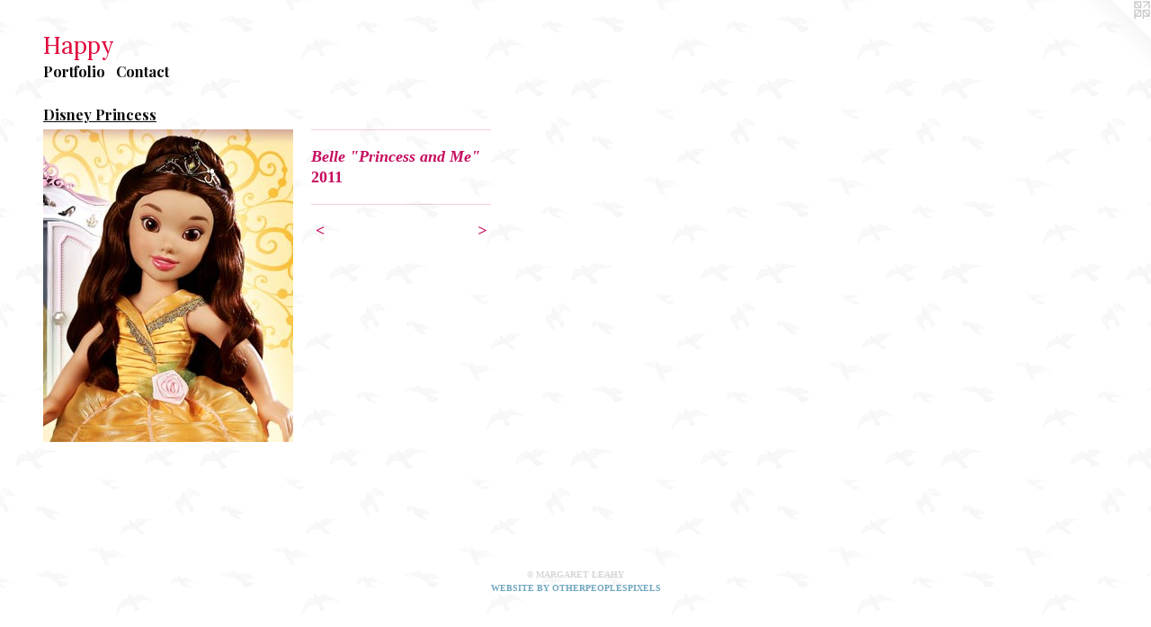

--- FILE ---
content_type: text/html;charset=utf-8
request_url: https://happymargaret.com/artwork/2980274_Belle_Princess_and_Me.html
body_size: 2690
content:
<!doctype html><html class="no-js a-image mobile-title-align--center l-flowing has-mobile-menu-icon--left p-artwork has-page-nav mobile-menu-align--center has-wall-text "><head><meta charset="utf-8" /><meta content="IE=edge" http-equiv="X-UA-Compatible" /><meta http-equiv="X-OPP-Site-Id" content="24916" /><meta http-equiv="X-OPP-Revision" content="25" /><meta http-equiv="X-OPP-Locke-Environment" content="production" /><meta http-equiv="X-OPP-Locke-Release" content="v0.0.141" /><title>Happy</title><link rel="canonical" href="https://happymargaret.com/artwork/2980274-Belle%20%22Princess%20and%20Me%22.html" /><meta content="website" property="og:type" /><meta property="og:url" content="https://happymargaret.com/artwork/2980274-Belle%20%22Princess%20and%20Me%22.html" /><meta property="og:title" content="Belle &quot;Princess and Me&quot;" /><meta content="width=device-width, initial-scale=1" name="viewport" /><link type="text/css" rel="stylesheet" href="//cdnjs.cloudflare.com/ajax/libs/normalize/3.0.2/normalize.min.css" /><link type="text/css" rel="stylesheet" media="only all" href="//maxcdn.bootstrapcdn.com/font-awesome/4.3.0/css/font-awesome.min.css" /><link type="text/css" rel="stylesheet" media="not all and (min-device-width: 600px) and (min-device-height: 600px)" href="/release/locke/production/v0.0.141/css/small.css" /><link type="text/css" rel="stylesheet" media="only all and (min-device-width: 600px) and (min-device-height: 600px)" href="/release/locke/production/v0.0.141/css/large-flowing.css" /><link type="text/css" rel="stylesheet" media="not all and (min-device-width: 600px) and (min-device-height: 600px)" href="/r17631355060000000025/css/small-site.css" /><link type="text/css" rel="stylesheet" media="only all and (min-device-width: 600px) and (min-device-height: 600px)" href="/r17631355060000000025/css/large-site.css" /><link type="text/css" rel="stylesheet" media="only all and (min-device-width: 600px) and (min-device-height: 600px)" href="//fonts.googleapis.com/css?family=Lora:400" /><link type="text/css" rel="stylesheet" media="only all and (min-device-width: 600px) and (min-device-height: 600px)" href="//fonts.googleapis.com/css?family=Playfair+Display:700" /><link type="text/css" rel="stylesheet" media="not all and (min-device-width: 600px) and (min-device-height: 600px)" href="//fonts.googleapis.com/css?family=Playfair+Display:700&amp;text=MENUHomePrtfliCnac" /><link type="text/css" rel="stylesheet" media="not all and (min-device-width: 600px) and (min-device-height: 600px)" href="//fonts.googleapis.com/css?family=Lora:400&amp;text=Hapy" /><script>window.OPP = window.OPP || {};
OPP.modernMQ = 'only all';
OPP.smallMQ = 'not all and (min-device-width: 600px) and (min-device-height: 600px)';
OPP.largeMQ = 'only all and (min-device-width: 600px) and (min-device-height: 600px)';
OPP.downURI = '/x/9/1/6/24916/.down';
OPP.gracePeriodURI = '/x/9/1/6/24916/.grace_period';
OPP.imgL = function (img) {
  !window.lazySizes && img.onerror();
};
OPP.imgE = function (img) {
  img.onerror = img.onload = null;
  img.src = img.getAttribute('data-src');
  //img.srcset = img.getAttribute('data-srcset');
};</script><script src="/release/locke/production/v0.0.141/js/modernizr.js"></script><script src="/release/locke/production/v0.0.141/js/masonry.js"></script><script src="/release/locke/production/v0.0.141/js/respimage.js"></script><script src="/release/locke/production/v0.0.141/js/ls.aspectratio.js"></script><script src="/release/locke/production/v0.0.141/js/lazysizes.js"></script><script src="/release/locke/production/v0.0.141/js/large.js"></script><script src="/release/locke/production/v0.0.141/js/hammer.js"></script><script>if (!Modernizr.mq('only all')) { document.write('<link type="text/css" rel="stylesheet" href="/release/locke/production/v0.0.141/css/minimal.css">') }</script><style>.media-max-width {
  display: block;
}

@media (min-height: 497px) {

  .media-max-width {
    max-width: 278.0px;
  }

}

@media (max-height: 497px) {

  .media-max-width {
    max-width: 55.91954022988506vh;
  }

}</style></head><body><a class=" logo hidden--small" href="http://otherpeoplespixels.com/ref/happymargaret.com" title="Website by OtherPeoplesPixels" target="_blank"></a><header id="header"><a class=" site-title" href="/home.html"><span class=" site-title-text u-break-word">Happy</span><div class=" site-title-media"></div></a><a id="mobile-menu-icon" class="mobile-menu-icon hidden--no-js hidden--large"><svg viewBox="0 0 21 17" width="21" height="17" fill="currentColor"><rect x="0" y="0" width="21" height="3" rx="0"></rect><rect x="0" y="7" width="21" height="3" rx="0"></rect><rect x="0" y="14" width="21" height="3" rx="0"></rect></svg></a></header><nav class=" hidden--large"><ul class=" site-nav"><li class="nav-item nav-home "><a class="nav-link " href="/home.html">Home</a></li><li class="nav-item expanded nav-museum "><a class="nav-link " href="/section/194652.html">Portfolio</a><ul><li class="nav-gallery nav-item expanded "><a class="nav-link " href="/section/345559-Overview.html">Overview</a></li><li class="nav-gallery nav-item expanded "><a class="nav-link " href="/section/195954-Figurative.html">Figurative</a></li><li class="nav-gallery nav-item expanded "><a class="nav-link " href="/section/344375-Doc%20McStuffins.html">Doc McStuffins</a></li><li class="nav-gallery nav-item expanded "><a class="nav-link " href="/section/344371-Tonner%20Dolls.html">Tonner Dolls</a></li><li class="nav-gallery nav-item expanded "><a class="nav-link " href="/section/194689-Collector%20Princess.html">Collector Princess</a></li><li class="nav-gallery nav-item expanded "><a class="selected nav-link " href="/section/194674-Disney%20Princess.html">Disney Princess</a></li><li class="nav-gallery nav-item expanded "><a class="nav-link " href="/section/194684-Disney%20Toddler.html">Disney Toddler</a></li><li class="nav-gallery nav-item expanded "><a class="nav-link " href="/section/194681-Disney%20Babies.html">Disney Babies</a></li><li class="nav-gallery nav-item expanded "><a class="nav-link " href="/section/194690-Disney%20Prince.html">Disney Prince</a></li><li class="nav-gallery nav-item expanded "><a class="nav-link " href="/section/346117-Disney%20Villains.html">Disney Villains</a></li><li class="nav-item expanded nav-museum "><a class="nav-link " href="/section/194834-MGA%2f%20Bratz.html">MGA/ Bratz</a><ul><li class="nav-gallery nav-item "><a class="nav-link " href="/section/345423-Shrek.html">Shrek</a></li><li class="nav-gallery nav-item "><a class="nav-link " href="/section/1948340000000.html">More MGA/ Bratz</a></li></ul></li><li class="nav-gallery nav-item expanded "><a class="nav-link " href="/section/194692-Horses.html">Horses</a></li><li class="nav-gallery nav-item expanded "><a class="nav-link " href="/section/345838-Maquettes.html">Maquettes</a></li><li class="nav-gallery nav-item expanded "><a class="nav-link " href="/section/1946520000000.html">More Portfolio</a></li></ul></li><li class="nav-item nav-contact "><a class="nav-link " href="/contact.html">Contact</a></li></ul></nav><div class=" content"><nav class=" hidden--small" id="nav"><header><a class=" site-title" href="/home.html"><span class=" site-title-text u-break-word">Happy</span><div class=" site-title-media"></div></a></header><ul class=" site-nav"><li class="nav-item nav-home "><a class="nav-link " href="/home.html">Home</a></li><li class="nav-item expanded nav-museum "><a class="nav-link " href="/section/194652.html">Portfolio</a><ul><li class="nav-gallery nav-item expanded "><a class="nav-link " href="/section/345559-Overview.html">Overview</a></li><li class="nav-gallery nav-item expanded "><a class="nav-link " href="/section/195954-Figurative.html">Figurative</a></li><li class="nav-gallery nav-item expanded "><a class="nav-link " href="/section/344375-Doc%20McStuffins.html">Doc McStuffins</a></li><li class="nav-gallery nav-item expanded "><a class="nav-link " href="/section/344371-Tonner%20Dolls.html">Tonner Dolls</a></li><li class="nav-gallery nav-item expanded "><a class="nav-link " href="/section/194689-Collector%20Princess.html">Collector Princess</a></li><li class="nav-gallery nav-item expanded "><a class="selected nav-link " href="/section/194674-Disney%20Princess.html">Disney Princess</a></li><li class="nav-gallery nav-item expanded "><a class="nav-link " href="/section/194684-Disney%20Toddler.html">Disney Toddler</a></li><li class="nav-gallery nav-item expanded "><a class="nav-link " href="/section/194681-Disney%20Babies.html">Disney Babies</a></li><li class="nav-gallery nav-item expanded "><a class="nav-link " href="/section/194690-Disney%20Prince.html">Disney Prince</a></li><li class="nav-gallery nav-item expanded "><a class="nav-link " href="/section/346117-Disney%20Villains.html">Disney Villains</a></li><li class="nav-item expanded nav-museum "><a class="nav-link " href="/section/194834-MGA%2f%20Bratz.html">MGA/ Bratz</a><ul><li class="nav-gallery nav-item "><a class="nav-link " href="/section/345423-Shrek.html">Shrek</a></li><li class="nav-gallery nav-item "><a class="nav-link " href="/section/1948340000000.html">More MGA/ Bratz</a></li></ul></li><li class="nav-gallery nav-item expanded "><a class="nav-link " href="/section/194692-Horses.html">Horses</a></li><li class="nav-gallery nav-item expanded "><a class="nav-link " href="/section/345838-Maquettes.html">Maquettes</a></li><li class="nav-gallery nav-item expanded "><a class="nav-link " href="/section/1946520000000.html">More Portfolio</a></li></ul></li><li class="nav-item nav-contact "><a class="nav-link " href="/contact.html">Contact</a></li></ul><footer><div class=" copyright">© MARGARET LEAHY</div><div class=" credit"><a href="http://otherpeoplespixels.com/ref/happymargaret.com" target="_blank">Website by OtherPeoplesPixels</a></div></footer></nav><main id="main"><div class=" page clearfix media-max-width"><h1 class="parent-title title"><a href="/section/194652.html" class="root title-segment hidden--small">Portfolio</a><span class=" title-sep hidden--small"> &gt; </span><a class=" title-segment" href="/section/194674-Disney%20Princess.html">Disney Princess</a></h1><div class=" media-and-info"><div class=" page-media-wrapper media"><a class=" page-media" title="Belle &quot;Princess and Me&quot;" href="/artwork/2980275-Ariel%20%22Princess%20and%20Me%22.html" id="media"><img data-aspectratio="278/348" class="u-img " alt="Belle &quot;Princess and Me&quot; doll sculpted for Jakk's Pacific" src="//img-cache.oppcdn.com/fixed/24916/assets/cVgkHBnZoQs0eg1O.jpg" srcset="//img-cache.oppcdn.com/fixed/24916/assets/cVgkHBnZoQs0eg1O.jpg 278w" sizes="(max-device-width: 599px) 100vw,
(max-device-height: 599px) 100vw,
278px" /></a><a class=" zoom-corner" style="display: none" id="zoom-corner"><span class=" zoom-icon fa fa-search-plus"></span></a><div class="share-buttons a2a_kit social-icons hidden--small" data-a2a-title="Belle &quot;Princess and Me&quot;" data-a2a-url="https://happymargaret.com/artwork/2980274-Belle%20%22Princess%20and%20Me%22.html"></div></div><div class=" info border-color"><div class=" wall-text border-color"><div class=" wt-item wt-title">Belle "Princess and Me"</div><div class=" wt-item wt-date">2011</div></div><div class=" page-nav hidden--small border-color clearfix"><a class=" prev" id="artwork-prev" href="/artwork/2980271-Belle%20%22Princess%20and%20Me%22%20.html">&lt; <span class=" m-hover-show">previous</span></a> <a class=" next" id="artwork-next" href="/artwork/2980275-Ariel%20%22Princess%20and%20Me%22.html"><span class=" m-hover-show">next</span> &gt;</a></div></div></div><div class="share-buttons a2a_kit social-icons hidden--large" data-a2a-title="Belle &quot;Princess and Me&quot;" data-a2a-url="https://happymargaret.com/artwork/2980274-Belle%20%22Princess%20and%20Me%22.html"></div></div></main></div><footer><div class=" copyright">© MARGARET LEAHY</div><div class=" credit"><a href="http://otherpeoplespixels.com/ref/happymargaret.com" target="_blank">Website by OtherPeoplesPixels</a></div></footer><div class=" modal zoom-modal" style="display: none" id="zoom-modal"><style>@media (min-aspect-ratio: 139/174) {

  .zoom-media {
    width: auto;
    max-height: 348px;
    height: 100%;
  }

}

@media (max-aspect-ratio: 139/174) {

  .zoom-media {
    height: auto;
    max-width: 278px;
    width: 100%;
  }

}
@supports (object-fit: contain) {
  img.zoom-media {
    object-fit: contain;
    width: 100%;
    height: 100%;
    max-width: 278px;
    max-height: 348px;
  }
}</style><div class=" zoom-media-wrapper"><img onerror="OPP.imgE(this);" onload="OPP.imgL(this);" data-src="//img-cache.oppcdn.com/fixed/24916/assets/cVgkHBnZoQs0eg1O.jpg" data-srcset="//img-cache.oppcdn.com/fixed/24916/assets/cVgkHBnZoQs0eg1O.jpg 278w" data-sizes="(max-device-width: 599px) 100vw,
(max-device-height: 599px) 100vw,
278px" class="zoom-media lazyload hidden--no-js " alt="Belle &quot;Princess and Me&quot; doll sculpted for Jakk's Pacific" /><noscript><img class="zoom-media " alt="Belle &quot;Princess and Me&quot; doll sculpted for Jakk's Pacific" src="//img-cache.oppcdn.com/fixed/24916/assets/cVgkHBnZoQs0eg1O.jpg" /></noscript></div></div><div class=" offline"></div><script src="/release/locke/production/v0.0.141/js/small.js"></script><script src="/release/locke/production/v0.0.141/js/artwork.js"></script><script>window.oppa=window.oppa||function(){(oppa.q=oppa.q||[]).push(arguments)};oppa('config','pathname','production/v0.0.141/24916');oppa('set','g','true');oppa('set','l','flowing');oppa('set','p','artwork');oppa('set','a','image');oppa('rect','m','media','');oppa('send');</script><script async="" src="/release/locke/production/v0.0.141/js/analytics.js"></script><script src="https://otherpeoplespixels.com/static/enable-preview.js"></script></body></html>

--- FILE ---
content_type: text/css;charset=utf-8
request_url: https://happymargaret.com/r17631355060000000025/css/large-site.css
body_size: 581
content:
body {
  background-color: #FFFFFF;
  font-weight: 700;
  font-style: normal;
  font-family: "Palatino Linotype", "Book Antiqua3", "Palatino", serif;
}

body {
  color: #c60c5e;
}

main a {
  color: #70a8c0;
}

main a:hover {
  text-decoration: underline;
  color: #93bed0;
}

main a:visited {
  color: #93bed0;
}

.site-title, .mobile-menu-icon {
  color: #e00b3d;
}

.site-nav, .mobile-menu-link, nav:before, nav:after {
  color: #060609;
}

.site-nav a {
  color: #060609;
}

.site-nav a:hover {
  text-decoration: none;
  color: #1a1a28;
}

.site-nav a:visited {
  color: #060609;
}

.site-nav a.selected {
  color: #1a1a28;
}

.site-nav:hover a.selected {
  color: #060609;
}

footer {
  color: #d6d6d6;
}

footer a {
  color: #70a8c0;
}

footer a:hover {
  text-decoration: underline;
  color: #93bed0;
}

footer a:visited {
  color: #93bed0;
}

.title, .news-item-title, .flex-page-title {
  color: #060609;
}

.title a {
  color: #060609;
}

.title a:hover {
  text-decoration: none;
  color: #1a1a28;
}

.title a:visited {
  color: #060609;
}

.hr, .hr-before:before, .hr-after:after, .hr-before--small:before, .hr-before--large:before, .hr-after--small:after, .hr-after--large:after {
  border-top-color: #faa4ca;
}

.button {
  background: #70a8c0;
  color: #FFFFFF;
}

.social-icon {
  background-color: #c60c5e;
  color: #FFFFFF;
}

.welcome-modal {
  background-color: #FFFFFF;
}

.share-button .social-icon {
  color: #c60c5e;
}

body {
  background-image: url(//static.otherpeoplespixels.com/images/backgrounds/foggy_birds-wht.png);
}

.site-title {
  font-family: "Lora", sans-serif;
  font-style: normal;
  font-weight: 400;
}

.site-nav {
  font-family: "Playfair Display", sans-serif;
  font-style: normal;
  font-weight: 700;
}

.section-title, .parent-title, .news-item-title, .link-name, .preview-placeholder, .preview-image, .flex-page-title {
  font-family: "Playfair Display", sans-serif;
  font-style: normal;
  font-weight: 700;
}

body {
  font-size: 18px;
}

.site-title {
  font-size: 26px;
}

.site-nav {
  font-size: 16px;
}

.title, .news-item-title, .link-name, .flex-page-title {
  font-size: 16px;
}

.border-color {
  border-color: hsla(333.5484, 88.57143%, 41.17647%, 0.2);
}

.p-artwork .page-nav a {
  color: #c60c5e;
}

.p-artwork .page-nav a:hover {
  text-decoration: none;
  color: #c60c5e;
}

.p-artwork .page-nav a:visited {
  color: #c60c5e;
}

.wordy {
  text-align: left;
}

--- FILE ---
content_type: text/css;charset=utf-8
request_url: https://happymargaret.com/r17631355060000000025/css/small-site.css
body_size: 390
content:
body {
  background-color: #FFFFFF;
  font-weight: 700;
  font-style: normal;
  font-family: "Palatino Linotype", "Book Antiqua3", "Palatino", serif;
}

body {
  color: #c60c5e;
}

main a {
  color: #70a8c0;
}

main a:hover {
  text-decoration: underline;
  color: #93bed0;
}

main a:visited {
  color: #93bed0;
}

.site-title, .mobile-menu-icon {
  color: #e00b3d;
}

.site-nav, .mobile-menu-link, nav:before, nav:after {
  color: #060609;
}

.site-nav a {
  color: #060609;
}

.site-nav a:hover {
  text-decoration: none;
  color: #1a1a28;
}

.site-nav a:visited {
  color: #060609;
}

.site-nav a.selected {
  color: #1a1a28;
}

.site-nav:hover a.selected {
  color: #060609;
}

footer {
  color: #d6d6d6;
}

footer a {
  color: #70a8c0;
}

footer a:hover {
  text-decoration: underline;
  color: #93bed0;
}

footer a:visited {
  color: #93bed0;
}

.title, .news-item-title, .flex-page-title {
  color: #060609;
}

.title a {
  color: #060609;
}

.title a:hover {
  text-decoration: none;
  color: #1a1a28;
}

.title a:visited {
  color: #060609;
}

.hr, .hr-before:before, .hr-after:after, .hr-before--small:before, .hr-before--large:before, .hr-after--small:after, .hr-after--large:after {
  border-top-color: #faa4ca;
}

.button {
  background: #70a8c0;
  color: #FFFFFF;
}

.social-icon {
  background-color: #c60c5e;
  color: #FFFFFF;
}

.welcome-modal {
  background-color: #FFFFFF;
}

.site-title {
  font-family: "Lora", sans-serif;
  font-style: normal;
  font-weight: 400;
}

nav {
  font-family: "Playfair Display", sans-serif;
  font-style: normal;
  font-weight: 700;
}

.wordy {
  text-align: left;
}

.site-title {
  font-size: 2.375rem;
}

footer .credit a {
  color: #c60c5e;
}